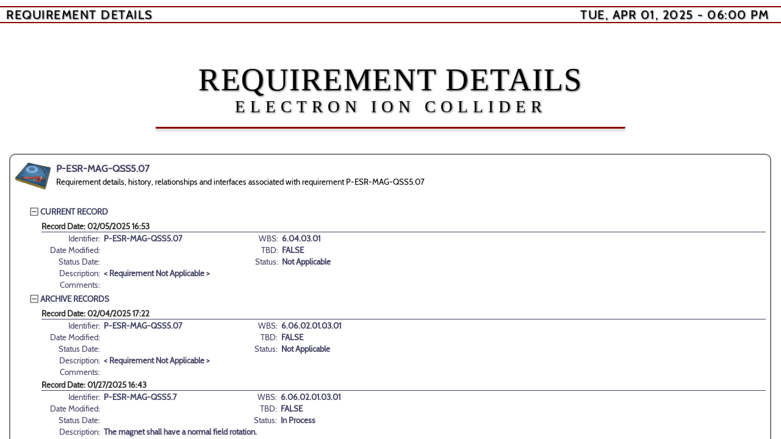

--- FILE ---
content_type: text/html; charset=UTF-8
request_url: https://eic.jlab.org/Requirements/Requirements/ESR/ESR-MAG-QSS5/P-007.html
body_size: 7774
content:
<!--
=======================================================================
This page was auto-generated using the RequirementWeb system
(Walt Akers, Thomas Jefferson National Accelerator Facility, 2023).

Any modifications to this page will be overwritten the next time
the program is executed. Please make changes to the originating
spreadsheet as necessary.
=======================================================================
-->

<html lang='en'>
<head>
    <meta http-equiv='Content-Type' content='text/html; charset=utf-8'/>
    <meta http-equiv='Cache-Control' content='no-cache, no-store, must-revalidate' />
    <meta http-equiv='Pragma' content='no-cache' />
    <meta http-equiv='Expires' content='0' />
    <base href='../../../' target='_blank'>
    <link rel='stylesheet' type='text/css' href='css/Requirements.css' />
    <style>
        iframe.embed
            {
            border: none;
            width: 100%;
            overflow: hidden;
            }
        div.content
        	{
        	top: 40px;
        	}
    </style>
    <script type='text/javascript' src='script/RequirementIntegrator.js'></script>
</head>

<body>
<div class='navigation'>
    <div class='leftHalf'>Requirement Details</div>
    <div class='rightHalf'>Tue, Apr 01, 2025 - 06:00 PM</div>
    </div>
</div>

<div class='content'>

<a id='Top'></a>
<div class='header'>
    <div class='title'>Requirement Details</div>
    <div class='subtitle'>Electron Ion Collider</div>
    <hr>
</div>

<div>
<ul id='MainBody'>
    <a id='REQ'></a>
    <div class='super'>
    <li class='super'><div><img src='icons/Requirements.png' title='Click to open or close... Double-click to open or close all.' class='viewTopBtn' id='REQIcon' onclick="toggleChildren('REQ')" ondblclick="toggleAllChildren('REQ')"></img></div><div><h1>P-ESR-MAG-QSS5.07</h1>
    <p>Requirement details, history, relationships and interfaces associated with requirement P-ESR-MAG-QSS5.07</div></li>
    <br>
    <ul id='REQBody'>
        <li class='tabReqHead'><div><img src='icons/Close.png' title='Click to open or close... Double-click to open or close all.' class='viewSubBtn' id='CURRBtn' onclick="toggleChildren('CURR')" ondblclick="toggleAllChildren('CURR')" width='20px'></img><span class='top'>CURRENT RECORD<span></div></li>
            <ul id='CURRBody'>
                <table class='reqDef'>
                    <tr><td class='heading' colspan=4>Record Date: 02/05/2025 16:53</td></tr>
                    <tr>
                        <td class='label'>Identifier: </td>
                        <td class='data'>P-ESR-MAG-QSS5.07</td>
                	<td class='label'>WBS: </td>
                        <td class='data'>6.04.03.01</td>
                    </tr>
                    <tr>
                        <td class='label'>Date Modified: </td>
                        <td class='data'></td>
                	<td class='label'>TBD:</td>
                        <td class='data'>FALSE</td>
                    </tr>
                    <tr>
                        <td class='label'>Status Date: </td>
                        <td class='data'></td>
                	<td class='label'>Status: </td>
                        <td class='data'>Not Applicable</td>
                    </tr>
                    <tr>
                        <td class='label'>Description: </td>
                	<td class='data' colspan=3>&lt; Requirement Not Applicable &gt;</td>
                    </tr>
                    <tr>
                        <td class='label'>Comments: </td>
                	<td class='data' colspan=3></td>
                    </tr>
                </table>
            </ul>
        <li class='tabReqHead'><div><img src='icons/Close.png' title='Click to open or close... Double-click to open or close all.' class='viewSubBtn' id='ARCHBtn' onclick="toggleChildren('ARCH')" ondblclick="toggleAllChildren('ARCH')" width='20px'></img><span class='top'>ARCHIVE RECORDS<span></div></li>
            <ul id='ARCHBody'>
                <table class='reqDef'>
                    <tr><td class='heading' colspan=4>Record Date: 02/04/2025 17:22</td></tr>
                    <tr>
                        <td class='label'>Identifier: </td>
                        <td class='data'>P-ESR-MAG-QSS5.07</td>
                	<td class='label'>WBS: </td>
                        <td class='data'>6.06.02.01.03.01</td>
                    </tr>
                    <tr>
                        <td class='label'>Date Modified: </td>
                        <td class='data'></td>
                	<td class='label'>TBD:</td>
                        <td class='data'>FALSE</td>
                    </tr>
                    <tr>
                        <td class='label'>Status Date: </td>
                        <td class='data'></td>
                	<td class='label'>Status: </td>
                        <td class='data'>Not Applicable</td>
                    </tr>
                    <tr>
                        <td class='label'>Description: </td>
                	<td class='data' colspan=3>&lt; Requirement Not Applicable &gt;</td>
                    </tr>
                    <tr>
                        <td class='label'>Comments: </td>
                	<td class='data' colspan=3></td>
                    </tr>
                </table>
                <table class='reqDef'>
                    <tr><td class='heading' colspan=4>Record Date: 01/27/2025 16:43</td></tr>
                    <tr>
                        <td class='label'>Identifier: </td>
                        <td class='data'>P-ESR-MAG-QSS5.7</td>
                	<td class='label'>WBS: </td>
                        <td class='data'>6.06.02.01.03.01</td>
                    </tr>
                    <tr>
                        <td class='label'>Date Modified: </td>
                        <td class='data'></td>
                	<td class='label'>TBD:</td>
                        <td class='data'>FALSE</td>
                    </tr>
                    <tr>
                        <td class='label'>Status Date: </td>
                        <td class='data'></td>
                	<td class='label'>Status: </td>
                        <td class='data'>In Process</td>
                    </tr>
                    <tr>
                        <td class='label'>Description: </td>
                	<td class='data' colspan=3>The magnet shall have a normal field rotation.</td>
                    </tr>
                    <tr>
                        <td class='label'>Comments: </td>
                	<td class='data' colspan=3></td>
                    </tr>
                </table>
            </ul>
        <li class='tabReqHead'><div><img src='icons/Close.png' title='Click to open or close... Double-click to open or close all.' class='viewSubBtn' id='IDX3Btn' onclick="toggleChildren('IDX3')" ondblclick="toggleAllChildren('IDX3')" width='20px'></img><span class='top'>RELATIONSHIPS<span></div></li>
            <ul id='IDX3Body'>
                <table class="reqRef">
                <tr><td class='heading' colspan=2>Parents</td></tr>
                <tr><td colspan=2>No parents.</td></tr>
                <tr><td class='heading' colspan=2>Children</td></tr>
                <tr><td colspan=2>No children.</td></tr>
                </table>
            </ul>
        <li class='tabReqHead'><div><img src='icons/Close.png' title='Click to open or close... Double-click to open or close all.' class='viewSubBtn' id='INTFBtn' onclick="toggleChildren('INTF')" ondblclick="toggleAllChildren('INTF')" width='20px'></img><span class='top'>INTERFACES<span></div></li>
            <ul id='INTFBody'>
    	     <p>This function not yet implemented.</p>
    	     </ul>
        </ul>
</ul>
</body>
